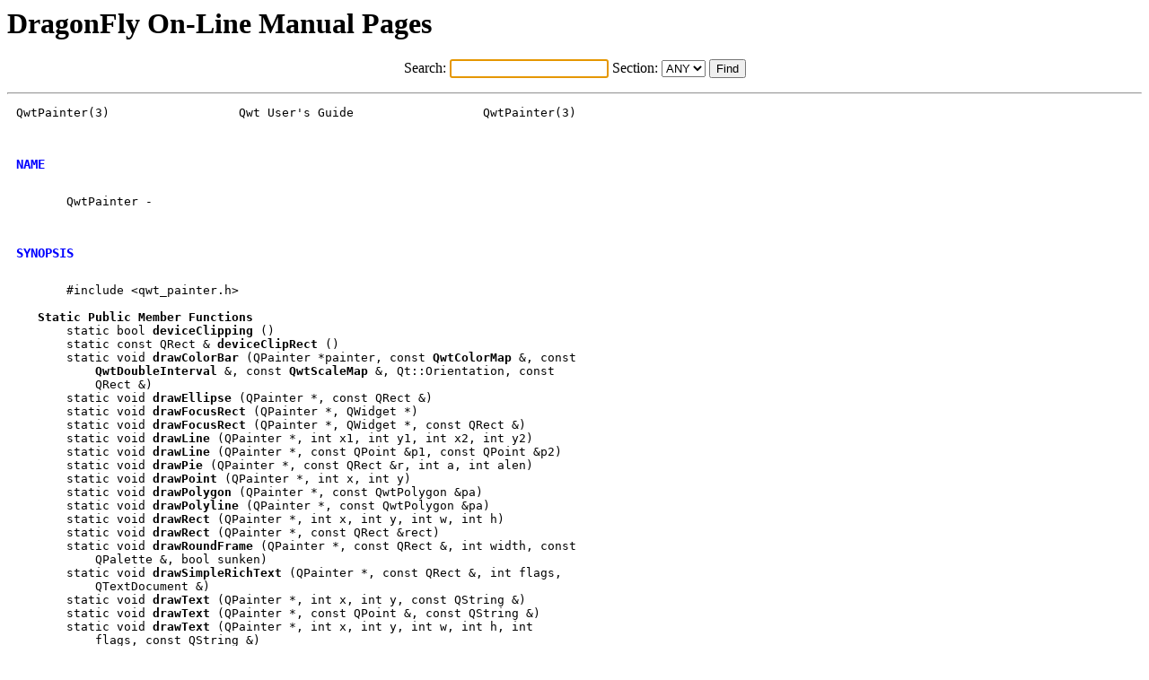

--- FILE ---
content_type: text/html
request_url: https://leaf.dragonflybsd.org/cgi/web-man?command=QwtPainter&section=3
body_size: 2311
content:
<HTML>
    <HEAD>
    <LINK REL="stylesheet" type="text/css" href="/webman.css">
    <TITLE>DragonFly On-Line Manual Pages : QwtPainter(3)</TITLE>
    <script type="text/javascript">
    window.onload = function(){
      var text_input = document.getElementById ('command');
      text_input.focus ();
    }
    </script>
    <H1>DragonFly On-Line Manual Pages</H1>
    </HEAD>
    <BODY>

	<div align="center">
  	<FORM METHOD=GET>
	<p>
	Search: <input type="text" id="command" name="command" size="20">
	Section:
		<SELECT NAME="section">
  			<OPTION VALUE="ANY"> ANY
  			<OPTION VALUE="1" > 1
  			<OPTION VALUE="2" > 2
  			<OPTION VALUE="3" > 3
  			<OPTION VALUE="4" > 4
  			<OPTION VALUE="5" > 5
  			<OPTION VALUE="6" > 6
  			<OPTION VALUE="7" > 7
  			<OPTION VALUE="8" > 8
  			<OPTION VALUE="9" > 9
  		</SELECT>&nbsp;<input type="submit" value="Find"></FORM>
		</div>
<hr>
<PRE class="body">QwtPainter(3)                  Qwt User's Guide                  QwtPainter(3)

<H2>NAME</H2>
       QwtPainter -

<H2>SYNOPSIS</H2>
       #include &lt;qwt_painter.h&gt;

   <b>Static</b> <b>Public</b> <b>Member</b> <b>Functions</b>
       static bool <b>deviceClipping</b> ()
       static const QRect & <b>deviceClipRect</b> ()
       static void <b>drawColorBar</b> (QPainter *painter, const <b>QwtColorMap</b> &, const
           <b>QwtDoubleInterval</b> &, const <b>QwtScaleMap</b> &, Qt::Orientation, const
           QRect &)
       static void <b>drawEllipse</b> (QPainter *, const QRect &)
       static void <b>drawFocusRect</b> (QPainter *, QWidget *)
       static void <b>drawFocusRect</b> (QPainter *, QWidget *, const QRect &)
       static void <b>drawLine</b> (QPainter *, int x1, int y1, int x2, int y2)
       static void <b>drawLine</b> (QPainter *, const QPoint &p1, const QPoint &p2)
       static void <b>drawPie</b> (QPainter *, const QRect &r, int a, int alen)
       static void <b>drawPoint</b> (QPainter *, int x, int y)
       static void <b>drawPolygon</b> (QPainter *, const QwtPolygon &pa)
       static void <b>drawPolyline</b> (QPainter *, const QwtPolygon &pa)
       static void <b>drawRect</b> (QPainter *, int x, int y, int w, int h)
       static void <b>drawRect</b> (QPainter *, const QRect &rect)
       static void <b>drawRoundFrame</b> (QPainter *, const QRect &, int width, const
           QPalette &, bool sunken)
       static void <b>drawSimpleRichText</b> (QPainter *, const QRect &, int flags,
           QTextDocument &)
       static void <b>drawText</b> (QPainter *, int x, int y, const QString &)
       static void <b>drawText</b> (QPainter *, const QPoint &, const QString &)
       static void <b>drawText</b> (QPainter *, int x, int y, int w, int h, int
           flags, const QString &)
       static void <b>drawText</b> (QPainter *, const QRect &, int flags, const
           QString &)
       static void <b>fillRect</b> (QPainter *, const QRect &, const QBrush &)
       static const <b>QwtMetricsMap</b> & <b>metricsMap</b> ()
       static void <b>resetMetricsMap</b> ()
       static QPen <b>scaledPen</b> (const QPen &)
       static void <b>setClipRect</b> (QPainter *, const QRect &)
       static void <b>setDeviceClipping</b> (bool)
       static void <b>setMetricsMap</b> (const QPaintDevice *layout, const
           QPaintDevice *device)
       static void <b>setMetricsMap</b> (const <b>QwtMetricsMap</b> &)

Detailed Description
       A collection of QPainter workarounds.

       1) Clipping to coordinate system limits (Qt3 only)

       On X11 pixel coordinates are stored in shorts. Qt produces overruns
       when mapping QCOORDS to shorts.

       2) Scaling to device metrics

       QPainter scales fonts, line and fill patterns to the metrics of the
       paint device. Other values like the geometries of rects, points remain
       device independend. To enable a device independent widget
       implementation, <b>QwtPainter</b> adds scaling of these geometries.
       (Unfortunately QPainter::scale scales both types of paintings, so the
       objects of the first type would be scaled twice).

Member Function Documentation
   <b>bool</b> <b>QwtPainter::deviceClipping</b> <b>()</b> <b>[inline]</b>,  [static]
       Returns whether device clipping is enabled. On X11 the default is
       enabled, otherwise it is disabled.

       <b>See</b> <b>also:</b>
           <b>QwtPainter::setDeviceClipping()</b>

   <b>const</b> <b>QRect</b> <b>&</b> <b>QwtPainter::deviceClipRect</b> <b>()</b> <b>[static]</b>
       Returns rect for device clipping

       <b>See</b> <b>also:</b>
           <b>QwtPainter::setDeviceClipping()</b>

   <b>void</b> <b>QwtPainter::drawEllipse</b> <b>(QPainter</b> <b>*painter,</b> <b>const</b> <b>QRect</b> <b>&rect)</b>
       <b>[static]</b>
       Wrapper for QPainter::drawEllipse()

   <b>void</b> <b>QwtPainter::drawLine</b> <b>(QPainter</b> <b>*painter,</b> <b>intx1,</b> <b>inty1,</b> <b>intx2,</b> <b>inty2)</b>
       <b>[static]</b>
       Wrapper for QPainter::drawLine()

   <b>void</b> <b>QwtPainter::drawPie</b> <b>(QPainter</b> <b>*painter,</b> <b>const</b> <b>QRect</b> <b>&rect,</b> <b>inta,</b>
       <b>intalen)</b> <b>[static]</b>
       Wrapper for QPainter::drawPie()

   <b>void</b> <b>QwtPainter::drawPoint</b> <b>(QPainter</b> <b>*painter,</b> <b>intx,</b> <b>inty)</b> <b>[static]</b>
       Wrapper for QPainter::drawPoint()

   <b>void</b> <b>QwtPainter::drawPolygon</b> <b>(QPainter</b> <b>*painter,</b> <b>const</b> <b>QwtPolygon</b> <b>&pa)</b>
       <b>[static]</b>
       Wrapper for QPainter::drawPolygon()

   <b>void</b> <b>QwtPainter::drawPolyline</b> <b>(QPainter</b> <b>*painter,</b> <b>const</b> <b>QwtPolygon</b> <b>&pa)</b>
       <b>[static]</b>
       Wrapper for QPainter::drawPolyline()

   <b>void</b> <b>QwtPainter::drawRect</b> <b>(QPainter</b> <b>*painter,</b> <b>intx,</b> <b>inty,</b> <b>intw,</b> <b>inth)</b>
       <b>[static]</b>
       Wrapper for QPainter::drawRect()

   <b>void</b> <b>QwtPainter::drawRect</b> <b>(QPainter</b> <b>*painter,</b> <b>const</b> <b>QRect</b> <b>&rect)</b> <b>[static]</b>
       Wrapper for QPainter::drawRect()

   <b>void</b> <b>QwtPainter::drawSimpleRichText</b> <b>(QPainter</b> <b>*painter,</b> <b>const</b> <b>QRect</b> <b>&rect,</b>
       <b>intflags,</b> <b>QTextDocument</b> <b>&text)</b> <b>[static]</b>
       Wrapper for QSimpleRichText::draw()

   <b>void</b> <b>QwtPainter::drawText</b> <b>(QPainter</b> <b>*painter,</b> <b>intx,</b> <b>inty,</b> <b>const</b> <b>QString</b>
       <b>&text)</b> <b>[static]</b>
       Wrapper for QPainter::drawText()

   <b>void</b> <b>QwtPainter::drawText</b> <b>(QPainter</b> <b>*painter,</b> <b>const</b> <b>QPoint</b> <b>&pos,</b> <b>const</b>
       <b>QString</b> <b>&text)</b> <b>[static]</b>
       Wrapper for QPainter::drawText()

   <b>void</b> <b>QwtPainter::drawText</b> <b>(QPainter</b> <b>*painter,</b> <b>intx,</b> <b>inty,</b> <b>intw,</b> <b>inth,</b>
       <b>intflags,</b> <b>const</b> <b>QString</b> <b>&text)</b> <b>[static]</b>
       Wrapper for QPainter::drawText()

   <b>void</b> <b>QwtPainter::drawText</b> <b>(QPainter</b> <b>*painter,</b> <b>const</b> <b>QRect</b> <b>&rect,</b> <b>intflags,</b>
       <b>const</b> <b>QString</b> <b>&text)</b> <b>[static]</b>
       Wrapper for QPainter::drawText()

   <b>void</b> <b>QwtPainter::fillRect</b> <b>(QPainter</b> <b>*painter,</b> <b>const</b> <b>QRect</b> <b>&rect,</b> <b>const</b>
       <b>QBrush</b> <b>&brush)</b> <b>[static]</b>
       Wrapper for QPainter::fillRect()

   <b>const</b> <b>QwtMetricsMap</b> <b>&</b> <b>QwtPainter::metricsMap</b> <b>()</b> <b>[static]</b>
       <b>Returns:</b>
           Metrics map

   <b>void</b> <b>QwtPainter::resetMetricsMap</b> <b>()</b> <b>[static]</b>
       Reset the metrics map to the ratio 1:1

       <b>See</b> <b>also:</b>
           <b>QwtPainter::setMetricsMap()</b>, <b>QwtPainter::resetMetricsMap()</b>

   <b>QPen</b> <b>QwtPainter::scaledPen</b> <b>(const</b> <b>QPen</b> <b>&pen)</b> <b>[static]</b>
       Scale a pen according to the layout metrics. The width of non cosmetic
       pens is scaled from screen to layout metrics, so that they look similar
       on paint devices with different resolutions.

       <b>Parameters:</b>
           <i>pen</i> Unscaled pen

       <b>Returns:</b>
           Scaled pen

   <b>void</b> <b>QwtPainter::setClipRect</b> <b>(QPainter</b> <b>*painter,</b> <b>const</b> <b>QRect</b> <b>&rect)</b>
       <b>[static]</b>
       Wrapper for QPainter::setClipRect()

   <b>void</b> <b>QwtPainter::setDeviceClipping</b> <b>(boolenable)</b> <b>[static]</b>
       En/Disable device clipping. On X11 the default for device clipping is
       enabled, otherwise it is disabled.

       <b>See</b> <b>also:</b>
           <b>QwtPainter::deviceClipping()</b>

   <b>void</b> <b>QwtPainter::setMetricsMap</b> <b>(const</b> <b>QPaintDevice</b> <b>*layout,</b> <b>const</b>
       <b>QPaintDevice</b> <b>*device)</b> <b>[static]</b>
       Scale all <b>QwtPainter</b> drawing operations using the ratio
       QwtPaintMetrics(from).logicalDpiX() / QwtPaintMetrics(to).logicalDpiX()
       and QwtPaintMetrics(from).logicalDpiY() /
       QwtPaintMetrics(to).logicalDpiY()

       <b>See</b> <b>also:</b>
           QwtPainter::resetScaleMetrics(), QwtPainter::scaleMetricsX(),
           QwtPainter::scaleMetricsY()

   <b>void</b> <b>QwtPainter::setMetricsMap</b> <b>(const</b> <b>QwtMetricsMap</b> <b>&map)</b> <b>[static]</b>
       Change the metrics map

       <b>See</b> <b>also:</b>
           <b>QwtPainter::resetMetricsMap()</b>, <b>QwtPainter::metricsMap()</b>

Author
       Generated automatically by Doxygen for Qwt User's Guide from the source
       code.

Version 5.2.3                   Tue Nov 20 2012                  QwtPainter(3)</PRE>
<hr>

	<div align="center">
  	<FORM METHOD=GET>
	<p>
	Search: <input type="text" id="command" name="command" size="20">
	Section:
		<SELECT NAME="section">
  			<OPTION VALUE="ANY"> ANY
  			<OPTION VALUE="1" > 1
  			<OPTION VALUE="2" > 2
  			<OPTION VALUE="3" > 3
  			<OPTION VALUE="4" > 4
  			<OPTION VALUE="5" > 5
  			<OPTION VALUE="6" > 6
  			<OPTION VALUE="7" > 7
  			<OPTION VALUE="8" > 8
  			<OPTION VALUE="9" > 9
  		</SELECT>&nbsp;<input type="submit" value="Find"></FORM>
		</div>
  </BODY>
  </HTML>
